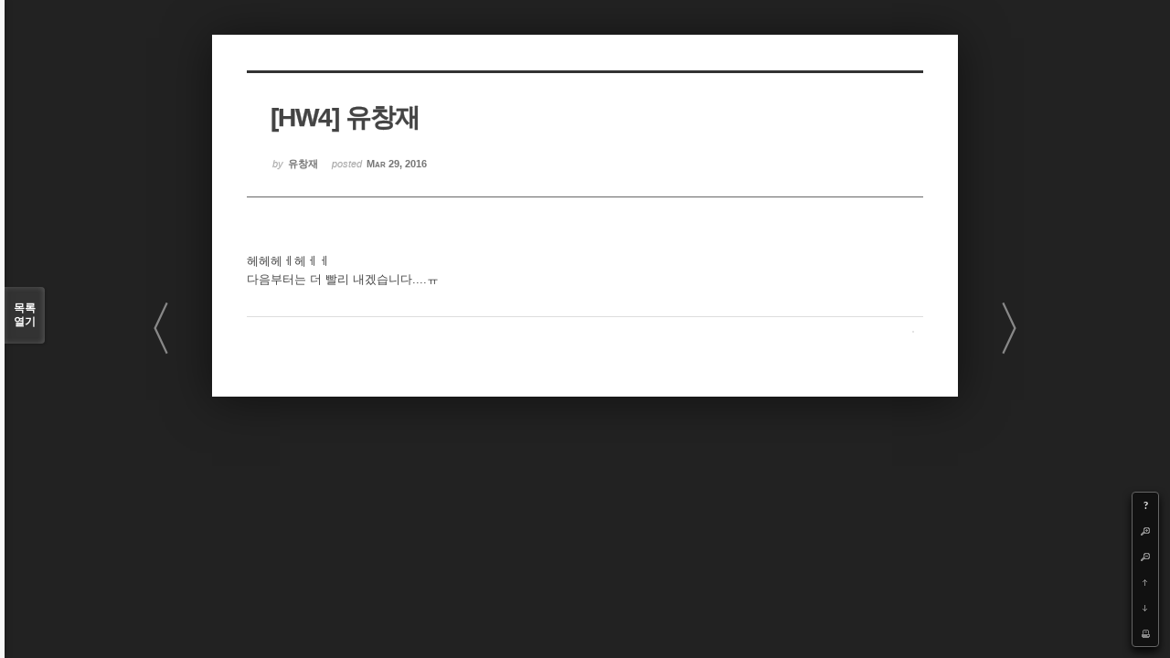

--- FILE ---
content_type: text/html; charset=UTF-8
request_url: https://cmse.postech.ac.kr/index.php?mid=lecture_numerical&page=19&document_srl=135167&listStyle=viewer
body_size: 17376
content:
<!DOCTYPE html>
<html lang="ko">
<head>
<!-- META -->
<meta charset="utf-8">
<meta name="generator" content="Rhymix">
<meta http-equiv="X-UA-Compatible" content="IE=edge">
<meta name="csrf-token" content="" />
<!-- TITLE -->
<title>cmse.postech.ac.kr - [HW4] 유창재</title>
<!-- CSS -->
<link rel="stylesheet" href="/files/cache/assets/compiled/cc0b7fe2411e11dac9551e2976fdea8fc23f914e.rhymix.less.min.css?20201130172653" />
<link rel="stylesheet" href="/common/js/plugins/ui/jquery-ui.min.css?20200829234310" />
<link rel="stylesheet" href="/modules/board/skins/sketchbook5/css/board.css?20130220110530" />
<!--[if lt IE 9]><link rel="stylesheet" href="/modules/board/skins/sketchbook5/css/ie8.css?20130220110530" />
<![endif]-->
<!--[if IE 8]><link rel="stylesheet" href="/modules/board/skins/sketchbook5/css/ie8_wh.css" />
<![endif]-->
<link rel="stylesheet" href="/modules/board/skins/sketchbook5/css/print.css?20130220110530" media="print" />
<link rel="stylesheet" href="/modules/board/skins/sketchbook5/css/jquery.mCustomScrollbar.css?20130220110530" />
<!-- JS -->
<script src="/common/js/jquery-2.2.4.min.js?20200829234310"></script>
<script src="/files/cache/assets/minified/rhymix.min.js?20201130172653"></script>
<script src="/modules/board/tpl/js/board.js?20200829234310"></script>
<!-- RSS -->
<!-- ICONS AND OTHER LINKS -->
<link rel="canonical" href="https://cmse.postech.ac.kr/lecture_numerical/135167" /><link rel="shortcut icon" href="/files/attach/xeicon/favicon.ico?20130219214046" /><!-- OTHER HEADERS -->
<style type="text/css">
.bd,.bd input,.bd textarea,.bd select,.bd button,.bd table{font-family:'Segoe UI',Meiryo,'나눔고딕',NanumGothic,ng,'맑은 고딕','Malgun Gothic','돋움',Dotum,AppleGothic,sans-serif}
.bd em,.bd .color{color:#333333;}
.bd .shadow{text-shadow:1px 1px 1px ;}
.bd .bolder{color:#333333;text-shadow:2px 2px 4px ;}
.bd .bg_color{background-color:#333333;}
.bd .bg_f_color{background-color:#333333;background:-moz-linear-gradient(#FFF -50%,#333333 50%);background:-webkit-linear-gradient(#FFF -50%,#333333 50%);background:linear-gradient(to bottom,#FFF -50%,#333333 50%);}
.bd .border_color{border-color:#333333;}
.bd .bx_shadow{ -webkit-box-shadow:0 0 2px ;box-shadow:0 0 2px ;}
.viewer_with.on:before{background-color:#333333;box-shadow:0 0 2px #333333;}
#bd_zine.zine li:first-child,#bd_lst.common_notice tr:first-child td{margin-top:2px;border-top:1px solid #DDD}
</style>
<style type="text/css">
body{margin:0;padding:3% 0;background:#222;}
#bd .rd_trb,#trackback{display:none}
#nc_container{display:none}
</style><!-- COMMON JS VARIABLES -->
<script>
	var default_url = "https://cmse.postech.ac.kr/";
	var current_url = "https://cmse.postech.ac.kr/?mid=lecture_numerical&page=19&document_srl=135167&listStyle=viewer";
	var request_uri = "https://cmse.postech.ac.kr/";
	var current_lang = xe.current_lang = "ko";
	var current_mid = "lecture_numerical";
	var http_port = null;
	var https_port = null;
	var enforce_ssl = true;
	var cookies_ssl = false;
	var ssl_actions = [];
	var xeVid = null;
</script>
</head>
<!-- BODY START -->
<body>
<!-- PAGE CONTENT -->
<!--#JSPLUGIN:ui-->
<script type="text/javascript">//<![CDATA[
var lang_type = 'ko';
var default_style = 'viewer';
var bdBubble,lstViewer,loginNo,bdFiles_type,bdImg_opt,bdImg_link,rd_nav_side;
var loginLang = '로그인 하시겠습니까?';
var loginUrl = '/index.php?mid=lecture_numerical&page=19&document_srl=135167&listStyle=viewer&act=dispMemberLoginForm';
var loginNo = 1;
var bdImg_link = 0;
var rd_nav_side = 0;
//]]></script>
<div id="viewer" class="white viewer_style rd_nav_blk">
	<div id="bd" class="bd  use_bubble">
		<div id="rd_ie" class="ie8_only"><i class="tl"></i><i class="tc"></i><i class="tr"></i><i class="ml"></i><i class="mr"></i><i class="bl"></i><i class="bc"></i><i class="br"></i></div>
		<div class="rd rd_nav_style2 clear" style="padding:;">
	
	<div class="rd_hd clear" style="" data-url="https://cmse.postech.ac.kr/lecture_numerical/135167">
		
				
		<div class="blog v" style="text-align:;;">
			<div class="top_area ngeb np_18px" style="text-align:">
															</div>
			<h1 class="font ngeb" style=";-webkit-animation-name:rd_h1_v;-moz-animation-name:rd_h1_v;animation-name:rd_h1_v;">[HW4] 유창재</h1>						<div class="btm_area ngeb np_18px" style="text-align:"> 
								<span><small>by </small><b>유창재</b></span>				<span title="2016.03.29 13:11"><small>posted </small><b class="date">Mar 29, 2016</b></span>															</div>
		</div>		
				
				
				
				
				<div class="rd_nav_side m_no">
			<div class="rd_nav img_tx fr m_btn_wrp">
	<div class="help bubble left m_no">
		<a class="text" href="#" onclick="jQuery(this).next().fadeToggle();return false">?</a>
		<div class="wrp">
			<div class="speech">
				<h4>단축키</h4>
				<p><strong><b class="ui-icon ui-icon-arrow-1-w"><span class="blind">Prev</span></b></strong>이전 문서</p>
				<p><strong><b class="ui-icon ui-icon-arrow-1-e"><span class="blind">Next</span></b></strong>다음 문서</p>
				<p><strong>ESC</strong>닫기</p>			</div>
			<i class="edge"></i>
			<i class="ie8_only bl"></i><i class="ie8_only br"></i>
		</div>
	</div>	<a class="tg_btn2 bubble m_no" href="#bd_font" title="글꼴 선택"><b>가</b><span class="arrow down"></span></a>	<a class="font_plus bubble" href="#" title="크게"><b class="ui-icon ui-icon-zoomin">+</b></a>
	<a class="font_minus bubble" href="#" title="작게"><b class="ui-icon ui-icon-zoomout">-</b></a>
		<a class="back_to bubble m_no" href="#bd" title="위로"><b class="ui-icon ui-icon-arrow-1-n">Up</b></a>
	<a class="back_to bubble m_no" href="#rd_end_135167" title="(목록) 아래로"><b class="ui-icon ui-icon-arrow-1-s">Down</b></a>
	<a class="comment back_to bubble if_viewer m_no" href="#comment" title="댓글로 가기"><b class="ui-icon ui-icon-comment">Comment</b></a>
	<a class="print_doc bubble m_no this" href="/index.php?mid=lecture_numerical&amp;page=19&amp;document_srl=135167&amp;listStyle=viewer" title="인쇄"><b class="ui-icon ui-icon-print">Print</b></a>			</div>		</div>			</div>
	
		
	<div class="rd_body clear">
		
				
				
				<!--BeforeDocument(135167,134907)--><div class="document_135167_134907 xe_content"><p>헤헤헤ㅔ헤ㅔㅔ</p>
<p>다음부터는 더 빨리 내겠습니다....ㅠ</p></div><!--AfterDocument(135167,134907)-->				
					</div>
	
	<div class="rd_ft">
		
				
		<div id="prev_next" class="clear">
						<div>
				<a href="/index.php?mid=lecture_numerical&amp;page=19&amp;document_srl=135172&amp;listStyle=viewer" id="rd_prev" class="bubble no_bubble fl right">
					<p><em class="link">« Prev</em> [HW#4] 송수범</p>					<span class="wrp prev_next">
						<span class="speech">
														<b>[HW#4] 송수범</b>
							<span><em>2016.03.29</em><small>by </small>송수범</span>
						</span><i class="edge"></i>
						<i class="ie8_only bl"></i><i class="ie8_only br"></i>
					</span><i class="tx_arrow">〈</i>
				</a>				<a href="/index.php?mid=lecture_numerical&amp;page=19&amp;document_srl=135163&amp;listStyle=viewer" id="rd_next" class="bubble no_bubble fr left">
					<p>[HW#4]도경연 <em class="link">Next »</em></p>					<span class="wrp prev_next">
						<span class="speech">
														<b>[HW#4]도경연</b>
							<span><em>2016.03.29</em><small>by </small>도경연</span>
						</span><i class="edge"></i>
						<i class="ie8_only bl"></i><i class="ie8_only br"></i>
					</span><i class="tx_arrow">〉</i>
				</a>			</div>
					</div>		
				
						
				
				
		<div class="rd_ft_nav clear">
						
						
			<div class="rd_nav img_tx fr m_btn_wrp">
											</div>					</div>
	</div>
	
		
	</div>
<hr id="rd_end_135167" class="rd_end clear" />		<div id="viewer_lst" class="">
			<button type="button" id="viewer_lst_tg" class="ngeb bg_color">목록<br /><span class="tx_open">열기</span><span class="tx_close">닫기</span></button>
			<h3 class="ui_font">Articles</h3>
			<div id="viewer_lst_scroll">
				<ul>
					<li>
						<a class="clear" href="/index.php?mid=lecture_numerical&amp;page=19&amp;document_srl=135294&amp;listStyle=viewer">
														<span class="tl">[hw#6] 장경현</span>
							<span class="meta"><strong>장경현</strong>2016.04.09 20:38</span>
						</a>
					</li><li>
						<a class="clear" href="/index.php?mid=lecture_numerical&amp;page=19&amp;document_srl=135281&amp;listStyle=viewer">
														<span class="tl">[HW#6]도경연<b>1</b></span>
							<span class="meta"><strong>도경연</strong>2016.04.09 06:55</span>
						</a>
					</li><li>
						<a class="clear" href="/index.php?mid=lecture_numerical&amp;page=19&amp;document_srl=135273&amp;listStyle=viewer">
														<span class="tl">[HW#6] 김상헌</span>
							<span class="meta"><strong>김상헌</strong>2016.04.07 18:10</span>
						</a>
					</li><li>
						<a class="clear" href="/index.php?mid=lecture_numerical&amp;page=19&amp;document_srl=135269&amp;listStyle=viewer">
														<span class="tl">[Mid-Term Report]</span>
							<span class="meta"><strong>Byeong-Joo Lee</strong>2016.04.07 16:04</span>
						</a>
					</li><li>
						<a class="clear" href="/index.php?mid=lecture_numerical&amp;page=19&amp;document_srl=135262&amp;listStyle=viewer">
														<span class="tl">hw05_조현렬</span>
							<span class="meta"><strong>현렬조</strong>2016.04.05 08:07</span>
						</a>
					</li><li>
						<a class="clear" href="/index.php?mid=lecture_numerical&amp;page=19&amp;document_srl=135257&amp;listStyle=viewer">
														<span class="tl">[HW#5] 장경현</span>
							<span class="meta"><strong>장경현</strong>2016.04.05 04:05</span>
						</a>
					</li><li>
						<a class="clear" href="/index.php?mid=lecture_numerical&amp;page=19&amp;document_srl=135252&amp;listStyle=viewer">
														<span class="tl">[HW#5] 유창재</span>
							<span class="meta"><strong>유창재</strong>2016.04.05 02:21</span>
						</a>
					</li><li>
						<a class="clear" href="/index.php?mid=lecture_numerical&amp;page=19&amp;document_srl=135248&amp;listStyle=viewer">
														<span class="tl">[HW#5] 도현석</span>
							<span class="meta"><strong>도현석</strong>2016.04.05 02:14</span>
						</a>
					</li><li>
						<a class="clear" href="/index.php?mid=lecture_numerical&amp;page=19&amp;document_srl=135223&amp;listStyle=viewer">
														<span class="tl">[HW#5] 양운</span>
							<span class="meta"><strong>양운</strong>2016.04.04 03:21</span>
						</a>
					</li><li>
						<a class="clear" href="/index.php?mid=lecture_numerical&amp;page=19&amp;document_srl=135218&amp;listStyle=viewer">
														<span class="tl">[HW#5] 송수범</span>
							<span class="meta"><strong>송수범</strong>2016.04.03 18:09</span>
						</a>
					</li><li>
						<a class="clear" href="/index.php?mid=lecture_numerical&amp;page=19&amp;document_srl=135214&amp;listStyle=viewer">
														<span class="tl">[HW#5]도경연</span>
							<span class="meta"><strong>도경연</strong>2016.04.03 07:13</span>
						</a>
					</li><li>
						<a class="clear" href="/index.php?mid=lecture_numerical&amp;page=19&amp;document_srl=135196&amp;listStyle=viewer">
														<span class="tl">[HW#5] 김상헌</span>
							<span class="meta"><strong>김상헌</strong>2016.04.01 12:56</span>
						</a>
					</li><li>
						<a class="clear" href="/index.php?mid=lecture_numerical&amp;page=19&amp;document_srl=135172&amp;listStyle=viewer">
														<span class="tl">[HW#4] 송수범</span>
							<span class="meta"><strong>송수범</strong>2016.03.29 13:23</span>
						</a>
					</li><li>
						<a class="clear on" href="/index.php?mid=lecture_numerical&amp;page=19&amp;document_srl=135167&amp;listStyle=viewer">
														<span class="tl">[HW4] 유창재</span>
							<span class="meta"><strong>유창재</strong>2016.03.29 13:11</span>
						</a>
					</li><li>
						<a class="clear" href="/index.php?mid=lecture_numerical&amp;page=19&amp;document_srl=135163&amp;listStyle=viewer">
														<span class="tl">[HW#4]도경연</span>
							<span class="meta"><strong>도경연</strong>2016.03.29 05:37</span>
						</a>
					</li><li>
						<a class="clear" href="/index.php?mid=lecture_numerical&amp;page=19&amp;document_srl=135151&amp;listStyle=viewer">
														<span class="tl">[HW#4] 장경현 숙제제출합니다</span>
							<span class="meta"><strong>장경현</strong>2016.03.29 04:44</span>
						</a>
					</li><li>
						<a class="clear" href="/index.php?mid=lecture_numerical&amp;page=19&amp;document_srl=135147&amp;listStyle=viewer">
														<span class="tl">[hw04]조현렬</span>
							<span class="meta"><strong>현렬조</strong>2016.03.29 04:02</span>
						</a>
					</li><li>
						<a class="clear" href="/index.php?mid=lecture_numerical&amp;page=19&amp;document_srl=135140&amp;listStyle=viewer">
														<span class="tl">[HW#4] 양운</span>
							<span class="meta"><strong>양운</strong>2016.03.29 02:56</span>
						</a>
					</li><li>
						<a class="clear" href="/index.php?mid=lecture_numerical&amp;page=19&amp;document_srl=135135&amp;listStyle=viewer">
														<span class="tl">[HW#4] 도현석</span>
							<span class="meta"><strong>도현석</strong>2016.03.29 01:58</span>
						</a>
					</li><li>
						<a class="clear" href="/index.php?mid=lecture_numerical&amp;page=19&amp;document_srl=135108&amp;listStyle=viewer">
														<span class="tl">[HW#4] 김상헌</span>
							<span class="meta"><strong>김상헌</strong>2016.03.25 01:06</span>
						</a>
					</li>				</ul>
			</div>
			<div id="viewer_pn" class="bd_pg clear">
								 
				<a href="/index.php?mid=lecture_numerical&amp;page=14&amp;document_srl=135167&amp;listStyle=viewer">14</a>								 
				<a href="/index.php?mid=lecture_numerical&amp;page=15&amp;document_srl=135167&amp;listStyle=viewer">15</a>								 
				<a href="/index.php?mid=lecture_numerical&amp;page=16&amp;document_srl=135167&amp;listStyle=viewer">16</a>								 
				<a href="/index.php?mid=lecture_numerical&amp;page=17&amp;document_srl=135167&amp;listStyle=viewer">17</a>								 
				<a href="/index.php?mid=lecture_numerical&amp;page=18&amp;document_srl=135167&amp;listStyle=viewer">18</a>								<strong class="this">19</strong> 
												 
				<a href="/index.php?mid=lecture_numerical&amp;page=20&amp;document_srl=135167&amp;listStyle=viewer">20</a>								 
				<a href="/index.php?mid=lecture_numerical&amp;page=21&amp;document_srl=135167&amp;listStyle=viewer">21</a>								 
				<a href="/index.php?mid=lecture_numerical&amp;page=22&amp;document_srl=135167&amp;listStyle=viewer">22</a>								 
				<a href="/index.php?mid=lecture_numerical&amp;page=23&amp;document_srl=135167&amp;listStyle=viewer">23</a>							</div>			<button type="button" class="tg_close2">X</button>
		</div>			<div id="install_ng2">
		<button type="button" class="tg_blur2"></button><button class="tg_close2">X</button>
		<h3>나눔글꼴 설치 안내</h3><br />
		<h4>이 PC에는 <b>나눔글꼴</b>이 설치되어 있지 않습니다.</h4>
		<p>이 사이트를 <b>나눔글꼴</b>로 보기 위해서는<br /><b>나눔글꼴</b>을 설치해야 합니다.</p>
		<a class="do btn_img" href="http://hangeul.naver.com" target="_blank"><span class="tx_ico_chk">✔</span> 설치</a>
		<a class="btn_img no close" href="#">취소</a>
		<button type="button" class="tg_blur2"></button>
	</div>	<p class="blind">Designed by sketchbooks.co.kr / sketchbook5 board skin</p>
</div>
<div class="fontcheckWrp">
	<div class="blind">
		<p id="fontcheck_ng3" style="font-family:'나눔고딕',NanumGothic,monospace,Verdana !important">Sketchbook5, 스케치북5</p>
		<p id="fontcheck_ng4" style="font-family:monospace,Verdana !important">Sketchbook5, 스케치북5</p>
	</div>	<div class="blind">
		<p id="fontcheck_np1" style="font-family:'나눔손글씨 펜','Nanum Pen Script',np,monospace,Verdana !important">Sketchbook5, 스케치북5</p>
		<p id="fontcheck_np2" style="font-family:monospace,Verdana !important">Sketchbook5, 스케치북5</p>
	</div> 
</div></div><!-- ETC -->
<div id="rhymix_waiting" class="wfsr" data-message="서버에 요청 중입니다. 잠시만 기다려 주십시오..."></div><div id="rhymix_alert"></div>
<div id="rhymix_debug_panel"></div>
<div id="rhymix_debug_button"></div>
<!-- BODY JS -->
<script src="/files/cache/js_filter_compiled/d046d1841b9c79c545b82d3be892699d.ko.compiled.js?20201130173128"></script>
<script src="/files/cache/js_filter_compiled/1bdc15d63816408b99f674eb6a6ffcea.ko.compiled.js?20201130173128"></script>
<script src="/files/cache/js_filter_compiled/9b007ee9f2af763bb3d35e4fb16498e9.ko.compiled.js?20201130173128"></script>
<script src="/addons/autolink/autolink.js?20200829234310"></script>
<script src="/common/js/plugins/ui/jquery-ui.min.js?20200829234310"></script>
<script src="/common/js/plugins/ui/rx_datepicker.js?20200829234310"></script>
<script src="/modules/board/skins/sketchbook5/js/board.js?20130220110530"></script>
<script src="/modules/board/skins/sketchbook5/js/viewer.js?20130220110530"></script>
<script src="/modules/board/skins/sketchbook5/js/jquery.mousewheel.min.js?20130220110530"></script>
<script src="/modules/board/skins/sketchbook5/js/jquery.mCustomScrollbar.min.js?20130220110530"></script>
</body>
</html>


--- FILE ---
content_type: application/javascript
request_url: https://cmse.postech.ac.kr/modules/board/skins/sketchbook5/js/viewer.js?20130220110530
body_size: 982
content:
jQuery(function($){
	$('#rd_prev .wrp').imagesLoaded(function(){
		$(this).css('margin-top',-$(this).height()/2+32)
	});
	$('#rd_next .wrp').imagesLoaded(function(){
		$(this).css('margin-top',-$(this).height()/2+32)
	});

// Viewer Toggle
	var v = $('#viewer_lst');
	$('#viewer_lst_tg,#viewer_lst .tg_close2').click(function(){
		if(v.hasClass('open')){
			v.animate({left:-455},{duration:750,specialEasing:{left:'easeInOutBack'}}).removeClass('open');
			$.cookie('viewer_lst_cookie',null)
		} else {
			v.animate({left:-100},{duration:500,specialEasing:{left:'easeOutBack'}}).addClass('open');
			$.cookie('viewer_lst_cookie','open')
		}
	});
	$('#viewer_lst_scroll').height(v.height()-132).imagesLoaded(function(){
		$(this).mCustomScrollbar({
			scrollButtons:{
				enable:true
			}
		})
	});
    function viewerResize(){
        $('#viewer_lst_scroll').height(v.height()-132).mCustomScrollbar('update')
    };
	$(window).resize(viewerResize);
});